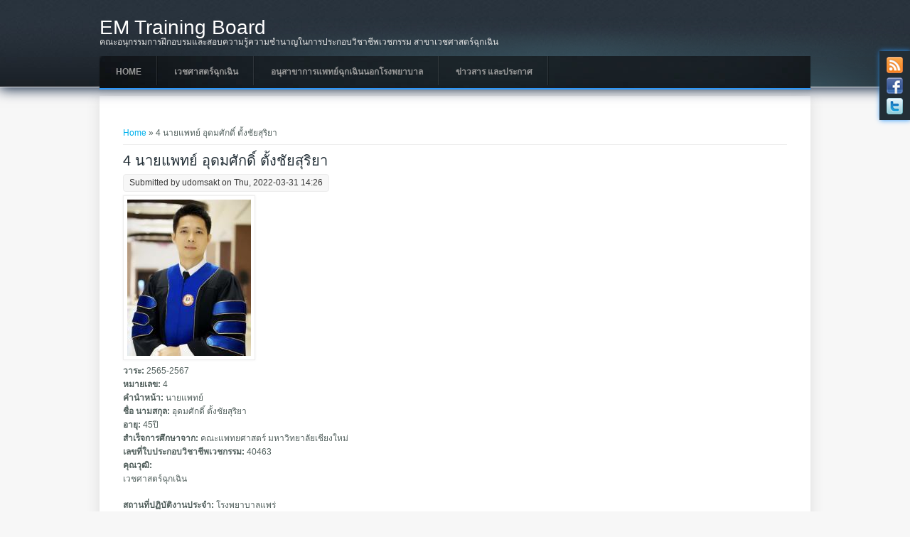

--- FILE ---
content_type: text/html; charset=utf-8
request_url: https://tcep.or.th/node/88642
body_size: 5684
content:
<!DOCTYPE html>
<html>
<head>
<meta charset="utf-8" />
<meta name="Generator" content="Drupal 7 (http://drupal.org)" />
<link rel="canonical" href="/node/88642" />
<link rel="shortlink" href="/node/88642" />
<meta name="viewport" content="width=device-width" />
<title>4 นายแพทย์ อุดมศักดิ์ ตั้งชัยสุริยา | EM Training Board</title>
<style type="text/css" media="all">
@import url("https://tcep.or.th/modules/system/system.base.css?shmkts");
@import url("https://tcep.or.th/modules/system/system.menus.css?shmkts");
@import url("https://tcep.or.th/modules/system/system.messages.css?shmkts");
@import url("https://tcep.or.th/modules/system/system.theme.css?shmkts");
</style>
<style type="text/css" media="all">
@import url("https://tcep.or.th/modules/book/book.css?shmkts");
@import url("https://tcep.or.th/modules/comment/comment.css?shmkts");
@import url("https://tcep.or.th/modules/field/theme/field.css?shmkts");
@import url("https://tcep.or.th/modules/node/node.css?shmkts");
@import url("https://tcep.or.th/modules/search/search.css?shmkts");
@import url("https://tcep.or.th/sites/all/modules/ubercart/uc_order/uc_order.css?shmkts");
@import url("https://tcep.or.th/sites/all/modules/ubercart/uc_product/uc_product.css?shmkts");
@import url("https://tcep.or.th/sites/all/modules/ubercart/uc_store/uc_store.css?shmkts");
@import url("https://tcep.or.th/modules/user/user.css?shmkts");
@import url("https://tcep.or.th/modules/forum/forum.css?shmkts");
@import url("https://tcep.or.th/sites/all/modules/views/css/views.css?shmkts");
</style>
<style type="text/css" media="all">
@import url("https://tcep.or.th/sites/all/modules/colorbox/styles/default/colorbox_style.css?shmkts");
@import url("https://tcep.or.th/sites/all/modules/ctools/css/ctools.css?shmkts");
</style>
<style type="text/css" media="all">
@import url("https://tcep.or.th/sites/all/themes/creative_responsive_theme/style.css?shmkts");
@import url("https://tcep.or.th/sites/all/themes/creative_responsive_theme/media.css?shmkts");
</style>
<script type="text/javascript" src="https://tcep.or.th/sites/all/modules/jquery_update/replace/jquery/1.8/jquery.min.js?v=1.8.3"></script>
<script type="text/javascript" src="https://tcep.or.th/misc/jquery-extend-3.4.0.js?v=1.8.3"></script>
<script type="text/javascript" src="https://tcep.or.th/misc/jquery-html-prefilter-3.5.0-backport.js?v=1.8.3"></script>
<script type="text/javascript" src="https://tcep.or.th/misc/jquery.once.js?v=1.2"></script>
<script type="text/javascript" src="https://tcep.or.th/misc/drupal.js?shmkts"></script>
<script type="text/javascript" src="https://tcep.or.th/sites/all/modules/entityreference/js/entityreference.js?shmkts"></script>
<script type="text/javascript" src="https://tcep.or.th/sites/all/libraries/colorbox/jquery.colorbox-min.js?shmkts"></script>
<script type="text/javascript" src="https://tcep.or.th/sites/all/modules/colorbox/js/colorbox.js?shmkts"></script>
<script type="text/javascript" src="https://tcep.or.th/sites/all/modules/colorbox/styles/default/colorbox_style.js?shmkts"></script>
<script type="text/javascript" src="https://tcep.or.th/sites/all/themes/creative_responsive_theme/js/custom.js?shmkts"></script>
<script type="text/javascript">
<!--//--><![CDATA[//><!--
jQuery.extend(Drupal.settings, {"basePath":"\/","pathPrefix":"","setHasJsCookie":0,"ajaxPageState":{"theme":"creative_responsive_theme","theme_token":"EYQ2-fZ2cXtQQd2K2nsRFPbTHSzUUzc1_ebWap_BrZY","js":{"sites\/all\/modules\/jquery_update\/replace\/jquery\/1.8\/jquery.min.js":1,"misc\/jquery-extend-3.4.0.js":1,"misc\/jquery-html-prefilter-3.5.0-backport.js":1,"misc\/jquery.once.js":1,"misc\/drupal.js":1,"sites\/all\/modules\/entityreference\/js\/entityreference.js":1,"sites\/all\/libraries\/colorbox\/jquery.colorbox-min.js":1,"sites\/all\/modules\/colorbox\/js\/colorbox.js":1,"sites\/all\/modules\/colorbox\/styles\/default\/colorbox_style.js":1,"sites\/all\/themes\/creative_responsive_theme\/js\/custom.js":1},"css":{"modules\/system\/system.base.css":1,"modules\/system\/system.menus.css":1,"modules\/system\/system.messages.css":1,"modules\/system\/system.theme.css":1,"modules\/book\/book.css":1,"modules\/comment\/comment.css":1,"modules\/field\/theme\/field.css":1,"modules\/node\/node.css":1,"modules\/search\/search.css":1,"sites\/all\/modules\/ubercart\/uc_order\/uc_order.css":1,"sites\/all\/modules\/ubercart\/uc_product\/uc_product.css":1,"sites\/all\/modules\/ubercart\/uc_store\/uc_store.css":1,"modules\/user\/user.css":1,"modules\/forum\/forum.css":1,"sites\/all\/modules\/views\/css\/views.css":1,"sites\/all\/modules\/colorbox\/styles\/default\/colorbox_style.css":1,"sites\/all\/modules\/ctools\/css\/ctools.css":1,"sites\/all\/themes\/creative_responsive_theme\/style.css":1,"sites\/all\/themes\/creative_responsive_theme\/media.css":1}},"colorbox":{"opacity":"0.85","current":"{current} of {total}","previous":"\u00ab Prev","next":"Next \u00bb","close":"Close","maxWidth":"98%","maxHeight":"98%","fixed":true,"mobiledetect":true,"mobiledevicewidth":"480px","file_public_path":"\/sites\/default\/files","specificPagesDefaultValue":"admin*\nimagebrowser*\nimg_assist*\nimce*\nnode\/add\/*\nnode\/*\/edit\nprint\/*\nprintpdf\/*\nsystem\/ajax\nsystem\/ajax\/*"}});
//--><!]]>
</script>
<!--[if IE 8 ]>    <html class="ie8 ielt9"> <![endif]-->
<!--[if lt IE 9]><script src="http://html5shiv.googlecode.com/svn/trunk/html5.js"></script><![endif]-->
</head>
<body class="html not-front not-logged-in no-sidebars page-node page-node- page-node-88642 node-type-tcep-election-candidate">
	<div id="skip-link">
		<a href="#main-content" class="element-invisible element-focusable">Skip to main content</a>
	</div>
  		
<div id="header_wrapper">
  <div id="inner_header_wrapper">

          <div class="social-icons">
       <ul>
        <li><a href="//rss.xml"><img src="/sites/all/themes/creative_responsive_theme/images/rss.png" alt="RSS Feed"/></a></li>
        <li><a href="http://www.facebook.com/RTCEP" target="_blank" rel="me"><img src="/sites/all/themes/creative_responsive_theme/images/facebook.png" alt="Facebook"/></a></li>
        <li><a href="http://www.twitter.com/" target="_blank" rel="me"><img src="/sites/all/themes/creative_responsive_theme/images/twitter.png" alt="Twitter"/></a></li>
       </ul>
      </div>
    
    <header id="header" role="banner">
            <h1 id="site-title">
        <a href="/" title="Home">EM Training Board</a>
        <div id="site-description">คณะอนุกรรมการฝึกอบรมและสอบความรู้ความชำนาญในการประกอบวิชาชีพเวชกรรม สาขาเวชศาสตร์ฉุกเฉิน</div>
      </h1>
      <div class="clear"></div>
    </header>

        <div class="menu_wrapper">
      <nav id="main-menu"  role="navigation">
        <a class="nav-toggle" href="#">Navigation</a>
        <div class="menu-navigation-container">
          <ul class="menu"><li class="first leaf"><a href="/">Home</a></li>
<li class="expanded"><a href="/tag/%E0%B8%84%E0%B8%93%E0%B8%B0%E0%B8%AD%E0%B8%99%E0%B8%B8%E0%B8%81%E0%B8%A3%E0%B8%A3%E0%B8%A1%E0%B8%81%E0%B8%B2%E0%B8%A3%E0%B8%9D%E0%B8%B6%E0%B8%81%E0%B8%AD%E0%B8%9A%E0%B8%A3%E0%B8%A1%E0%B9%81%E0%B8%A5%E0%B8%B0%E0%B8%AA%E0%B8%AD%E0%B8%9A" title="">เวชศาสตร์ฉุกเฉิน</a><ul class="menu"><li class="first leaf"><a href="/institutes" title="">รายชื่อสถาบันฝึกอบรม</a></li>
<li class="leaf"><a href="/tag/%E0%B8%AA%E0%B8%A1%E0%B8%B1%E0%B8%84%E0%B8%A3%E0%B9%81%E0%B8%9E%E0%B8%97%E0%B8%A2%E0%B9%8C%E0%B8%9B%E0%B8%A3%E0%B8%B0%E0%B8%88%E0%B8%B3%E0%B8%9A%E0%B9%89%E0%B8%B2%E0%B8%99" title="">สมัครแพทย์ประจำบ้าน</a></li>
<li class="expanded"><a href="/tag/%E0%B8%AB%E0%B8%A5%E0%B8%B1%E0%B8%81%E0%B8%AA%E0%B8%B9%E0%B8%95%E0%B8%A3" title="">หลักสูตร</a><ul class="menu"><li class="first last leaf"><a href="/tag/%E0%B8%AB%E0%B8%A5%E0%B8%B1%E0%B8%81%E0%B8%AA%E0%B8%B9%E0%B8%95%E0%B8%A3%E0%B8%81%E0%B8%B2%E0%B8%A3%E0%B8%9D%E0%B8%B6%E0%B8%81%E0%B8%AD%E0%B8%9A%E0%B8%A3%E0%B8%A1%E0%B9%81%E0%B8%9E%E0%B8%97%E0%B8%A2%E0%B9%8C%E0%B8%9B%E0%B8%A3%E0%B8%B0%E0%B8%88%E0%B8%B3%E0%B8%9A%E0%B9%89%E0%B8%B2%E0%B8%99%20%E0%B8%AA%E0%B8%B2%E0%B8%82%E0%B8%B2%E0%B9%80%E0%B8%A7%E0%B8%8A%E0%B8%A8%E0%B8%B2%E0%B8%AA%E0%B8%95%E0%B8%A3%E0%B9%8C%E0%B8%89%E0%B8%B8%E0%B8%81%E0%B9%80%E0%B8%89%E0%B8%B4%E0%B8%99" title="">หลักสูตรการฝึกอบรมแพทย์ประจำบ้าน สาขาเวชศาสตร์ฉุกเฉิน</a></li>
</ul></li>
<li class="expanded"><a href="/tag/Course%20%E0%B8%9D%E0%B8%B6%E0%B8%81%E0%B8%AD%E0%B8%9A%E0%B8%A3%E0%B8%A1" title="">Course ฝึกอบรม</a><ul class="menu"><li class="first leaf"><a href="/tag/Emergency%20Medical%20Toxicology%20" title="">Emergency Medical Toxicology </a></li>
<li class="leaf"><a href="/tag/Resuscitative%20procedures" title="">Resuscitative procedures</a></li>
<li class="leaf"><a href="/tag/TCEP%20EMS%20Commander" title="">TCEP EMS Commander</a></li>
<li class="leaf"><a href="/tag/TCEP%20EMS%20Director" title="">TCEP EMS Director</a></li>
<li class="last leaf"><a href="/course/research">TCEP Research online course for EP 2022</a></li>
</ul></li>
<li class="leaf"><a href="/tag/e-logbook" title="">e-logbook</a></li>
<li class="leaf"><a href="/tag/%E0%B8%81%E0%B8%B2%E0%B8%A3%E0%B8%AA%E0%B8%AD%E0%B8%9A%E0%B8%A7%E0%B8%B8%E0%B8%92%E0%B8%B4%E0%B8%9A%E0%B8%B1%E0%B8%95%E0%B8%A3" title="">การสอบวุฒิบัตร</a></li>
<li class="last leaf"><a href="/research/topics">รายการหัวข้อวิจัยแพทย์ประจำบ้าน</a></li>
</ul></li>
<li class="expanded"><a href="/taxonomy/term/198" title="">อนุสาขาการแพทย์ฉุกเฉินนอกโรงพยาบาล</a><ul class="menu"><li class="first last leaf"><a href="/curriculum/prehospital-fellowship/2565-1">หลักสูตรฝึกอบรมแพทย์ประจำบ้านต่อยอด สาขาเวชศาสตร์ฉุกเฉินนอกโรงพยาบาล (Prehospital Care Fellowship)</a></li>
</ul></li>
<li class="last expanded"><a href="/tag" title="">ข่าวสาร และประกาศ</a><ul class="menu"><li class="first expanded"><a href="/tag/%E0%B8%9B%E0%B8%A3%E0%B8%B0%E0%B8%81%E0%B8%B2%E0%B8%A8%E0%B8%A7%E0%B8%B4%E0%B8%97%E0%B8%A2%E0%B8%B2%E0%B8%A5%E0%B8%B1%E0%B8%A2" title="">ประกาศวิทยาลัย</a><ul class="menu"><li class="first leaf"><a href="/taxonomy/term/138" title="">เกี่ยวกับวิทยาลัย</a></li>
<li class="leaf"><a href="/tag/%E0%B8%A3%E0%B8%B0%E0%B9%80%E0%B8%9A%E0%B8%B5%E0%B8%A2%E0%B8%9A%E0%B8%A7%E0%B8%B4%E0%B8%97%E0%B8%A2%E0%B8%B2%E0%B8%A5%E0%B8%B1%E0%B8%A2" title="">ระเบียบวิทยาลัย</a></li>
<li class="leaf"><a href="/membership" title="">สิทธิประโยชน์สมาชิก</a></li>
<li class="last leaf"><a href="/node/91942">ประกาศรายชื่อแพทย์ประจำบ้านชั้นปีที่ ๒ ที่สอบผ่านการสอบ Short Answer Essay ปีการสอบ ๒๕๖๗</a></li>
</ul></li>
<li class="collapsed"><a href="/taxonomy/term/172" title="">วิชาการ</a></li>
<li class="last leaf"><a href="/calendar">ปฏิทินกิจกรรม TCEP</a></li>
</ul></li>
</ul>        </div>
        <div class="clear"></div>
      </nav><!-- end main-menu -->
    </div>
        
  </div>
</div>
  
  <div id="container">

    
    <div class="content-sidebar-wrap">

    <div id="content">
      <div id="breadcrumbs"><h2 class="element-invisible">You are here</h2><nav class="breadcrumb"><a href="/">Home</a> » 4 นายแพทย์ อุดมศักดิ์ ตั้งชัยสุริยา</nav></div>      <section id="post-content" role="main">
                        <h1 class="page-title">4 นายแพทย์ อุดมศักดิ์ ตั้งชัยสุริยา</h1>                                        <div class="region region-content">
  <div id="block-system-main" class="block block-system">

      
  <div class="content">
                          <span property="dc:title" content="4 นายแพทย์ อุดมศักดิ์ ตั้งชัยสุริยา" class="rdf-meta element-hidden"></span><span property="sioc:num_replies" content="0" datatype="xsd:integer" class="rdf-meta element-hidden"></span>  
              <span class="submitted"><span property="dc:date dc:created" content="2022-03-31T14:26:09+07:00" datatype="xsd:dateTime" rel="sioc:has_creator">Submitted by <span class="username" xml:lang="" about="/user/455" typeof="sioc:UserAccount" property="foaf:name" datatype="">udomsakt</span> on Thu, 2022-03-31 14:26</span></span>
      
    
  <div class="content node-tcep-election-candidate">
    <div class="field field-name-field-candidate-photo field-type-image field-label-hidden"><div class="field-items"><div class="field-item even"><a href="https://tcep.or.th/sites/default/files/1649264885049.jpg" title="4 นายแพทย์ อุดมศักดิ์ ตั้งชัยสุริยา" class="colorbox" data-colorbox-gallery="gallery-node-88642-gOa3txUz4vQ" data-cbox-img-attrs="{&quot;title&quot;: &quot;&quot;, &quot;alt&quot;: &quot;&quot;}"><img typeof="foaf:Image" src="https://tcep.or.th/sites/default/files/styles/medium/public/1649264885049.jpg?itok=G12nrBQc" width="174" height="220" alt="" title="" /></a></div></div></div><div class="field field-name-field-serving-period field-type-list-text field-label-inline clearfix"><div class="field-label">วาระ:&nbsp;</div><div class="field-items"><div class="field-item even">2565-2567</div></div></div><div class="field field-name-field-candidate-no field-type-number-integer field-label-inline clearfix"><div class="field-label">หมายเลข:&nbsp;</div><div class="field-items"><div class="field-item even">4</div></div></div><div class="field field-name-field-doctor-prefix field-type-text field-label-inline clearfix"><div class="field-label">คำนำหน้า:&nbsp;</div><div class="field-items"><div class="field-item even">นายแพทย์</div></div></div><div class="field field-name-field-full-name field-type-text field-label-inline clearfix"><div class="field-label">ชื่อ นามสกุล:&nbsp;</div><div class="field-items"><div class="field-item even">อุดมศักดิ์ ตั้งชัยสุริยา</div></div></div><div class="field field-name-field-age field-type-number-integer field-label-inline clearfix"><div class="field-label">อายุ:&nbsp;</div><div class="field-items"><div class="field-item even">45ปี</div></div></div><div class="field field-name-field-graduate-from field-type-text field-label-inline clearfix"><div class="field-label">สำเร็จการศึกษาจาก:&nbsp;</div><div class="field-items"><div class="field-item even">คณะแพทยศาสตร์ มหาวิทยาลัยเชียงใหม่</div></div></div><div class="field field-name-field-license-no field-type-text field-label-inline clearfix"><div class="field-label">เลขที่ใบประกอบวิชาชีพเวชกรรม:&nbsp;</div><div class="field-items"><div class="field-item even">40463</div></div></div><div class="field field-name-field-profile field-type-text-long field-label-above"><div class="field-label">คุณวุฒิ:&nbsp;</div><div class="field-items"><div class="field-item even"><p>เวชศาสตร์ฉุกเฉิน</p>
</div></div></div><div class="field field-name-field-regular-workplace field-type-text field-label-inline clearfix"><div class="field-label">สถานที่ปฏิบัติงานประจำ:&nbsp;</div><div class="field-items"><div class="field-item even">โรงพยาบาลแพร่</div></div></div><div class="field field-name-field-work-position field-type-text field-label-inline clearfix"><div class="field-label">ตำแหน่ง:&nbsp;</div><div class="field-items"><div class="field-item even">นายแพทย์</div></div></div><div class="field field-name-field-achievement field-type-text-long field-label-above"><div class="field-label">ผลงานสำคัญ:&nbsp;</div><div class="field-items"><div class="field-item even"><p>- Advanced Cardiovascular Life Support (Director course)<br />
- Basic Life Support (Instructor course)<br />
- Instructor Director Emergency Medical service<br />
- รางวัลอาจารย์แพทย์ในดวงใจ คณะแพทยศาสตร์ มหาวิทยาลัยนเรศวร<br />
- โล่รางวัลจากพระเจ้าวรวงศ์เธอพระองค์เจ้าโสมสวลี พระวรราชาทินัดดามาตุ                        รางวัลลูกที่มีความกตัญญูกตเวทีอย่างสูงต่อแม่ในโอกาสงานวันแม่แห่งชาติ                         สภาสังคมสงเคราะห์แห่งประเทศไทย ในพระบรมราชูปถัมภ์<br />
- รางวัลบุคลากรที่บำเพ็ญประโยชน์ต่อสังคม คณะแพทยศาสตร์ มหาวิทยาลัยนเรศวร<br />
- รางวัลเชิดชูเกียรติผู้มีจิตอาสา เสียสละอุทิศตนและคุณูปการต่องานด้านการแพทย์ฉุกเฉิน สถาบันการแพทย์ฉุกเฉินแห่งชาติ</p>
</div></div></div><div class="field field-name-field-policy-message field-type-text-long field-label-above"><div class="field-label">นโยบาย และข้อความถึงเพื่อนสมาชิก:&nbsp;</div><div class="field-items"><div class="field-item even"><p>นโยบายแพทย์ฉุกเฉินก้าวไกล<br />
มุ่งสืบต่อนโยบาย<br />
1.จัดประชุมวิชาการแพทย์ฉุกเฉินประจำปี<br />
2.จัดทำวารสารเวชศาสตร์ฉุกเฉินแห่งประเทศไทยให้มีความต่อเนื่องและเป็นมาตรฐานสากล<br />
3.จัดทำแนวทางเวชปฏิบัติ (Clinical practice guideline) สำหรับแพทย์<br />
4.การสื่อสารให้ความรู้แก่แพทย์และแพทย์ฉุกเฉินผ่านทางช่องทางต่าง ๆ เช่น Facebook live<br />
5.นำวิทยาลัยแพทย์ฉุกเฉินแห่งประเทศไทยร่วมเป็น สมาชิกสมาพันธ์เวชศาสตร์ฉุกเฉินสากล (IFEM)<br />
6.การดำเนินงานที่โปร่งใสมีธรรมาภิบาล ตรวจสอบได้</p>
<p>มุ่งพัฒนา<br />
1.ปรับปรุงระบบการจ่ายค่าตอบแทนของแพทย์ฉุกเฉินให้เหมาะสม<br />
2.กำหนดบทบาทหน้าที่ของแพทย์ฉุกเฉิน (Job description) ให้มีความชัดเจน<br />
3.กำหนดกรอบอัตรากำลังในโรงพยาบาลให้มีความเหมาะสมกับภาระงานและเป็นที่ยอมรับ<br />
4.การนำวารสารเวชศาสตร์ฉุกเฉินแห่งประเทศไทยเข้าสู่ฐาน TCI 1<br />
5.การศึกษาต่อเนื่องแบบเปิดกว้างและเข้าถึงได้ง่าย (Online Webinar)</p>
<p>มุ่งสู่ความเป็นเลิศ<br />
1.สนับสนุนให้มีความก้าวหน้าทางวิชาชีพและส่งเสริมให้มีการยอมรับในศักยภาพของแพทย์ฉุกเฉินให้มากขึ้น<br />
2.จัดการฝึกอบรมอนุสาขาทางด้านเวชศาสตร์ฉุกเฉิน<br />
3.เตรียมความพร้อมเพื่อก้าวสู่การเป็น ราชวิทยาลัยแพทย์ฉุกเฉินแห่งประเทศไทย</p>
</div></div></div>  </div>

      <footer>
          </footer>
  
    </div>
  
</div> <!-- /.block -->
</div>
 <!-- /.region -->
      </section> <!-- /#main -->
    </div>
  
      
    </div>

      
</div>

<div id="footer">
  <div id="footer_wrapper">
      </div>
  <div class="footer_credit">
    <div class="footer_inner_credit">
           <div id="foot">
        <div class="region region-footer">
  <div id="block-block-1" class="block block-block">

      
  <div class="content">
    <p style="text-align: right;">วิทยาลัยแพทย์ฉุกเฉินแห่งประเทศไทย <br />88/40 หมู่ที่ 4 อาคารเฉลิมพระเกียรติพระบาทสมเด็จพระเจ้าอยู่หัว 84 พรรษา <br />ซอยสาธารณสุขซอย 6 ถนนติวานนท์ ตำบลตลาดขวัญ อำเภอเมือง จังหวัดนนทบุรี 11000<br />โทรศัพท์ 065-4786324 , 094-9396767<br />E-mail: <a href="mailto:tcep.tmc@gmail.com">tcep.tmc@gmail.com</a></p>
  </div>
  
</div> <!-- /.block -->
<div id="block-system-powered-by" class="block block-system">

      
  <div class="content">
    <span>Powered by <a href="https://www.drupal.org">Drupal</a></span>  </div>
  
</div> <!-- /.block -->
</div>
 <!-- /.region -->
      </div>
         
    <div id="copyright">
     <p class="copyright">Copyright &copy; 2026, EM Training Board </p> <p class="credits"> Theme by  <a href="http://www.zymphonies.com">Zymphonies</a></p>
    <div class="clear"></div>
    </div>
  </div>
  </div>
</div>	</body>
</html>